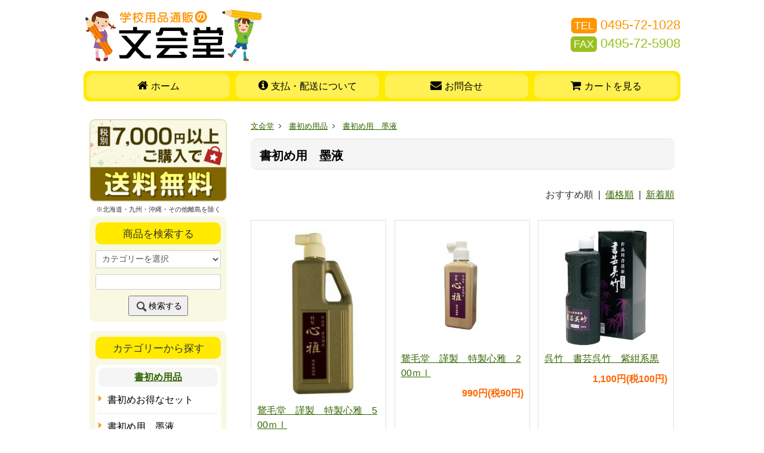

--- FILE ---
content_type: text/html; charset=EUC-JP
request_url: https://www.bunkaidou.com/?mode=cate&cbid=2454349&csid=2
body_size: 6467
content:
<!DOCTYPE html PUBLIC "-//W3C//DTD XHTML 1.0 Transitional//EN" "http://www.w3.org/TR/xhtml1/DTD/xhtml1-transitional.dtd">
<html xmlns:og="http://ogp.me/ns#" xmlns:fb="http://www.facebook.com/2008/fbml" xmlns:mixi="http://mixi-platform.com/ns#" xmlns="http://www.w3.org/1999/xhtml" xml:lang="ja" lang="ja" dir="ltr">
<head>
<meta http-equiv="content-type" content="text/html; charset=euc-jp" />
<meta http-equiv="X-UA-Compatible" content="IE=edge,chrome=1" />
<title>鵞毛堂書初め用品　 通販｜習字｜学校用品の通販なら文会堂。</title>
<meta name="Keywords" content="書初め用　墨液,学校教材,通販,文会堂" />
<meta name="Description" content="書初め用品の通販するなら文会堂。純黒や紫紺系の墨液ございます。個人の方のご購入はもちろん、学校関係・法人様の大量注文もお受けいたしておりますので、お気軽にお申しつけ下さい。" />
<meta name="Author" content="" />
<meta name="Copyright" content="有限会社文会堂書店" />
<meta http-equiv="content-style-type" content="text/css" />
<meta http-equiv="content-script-type" content="text/javascript" />
<link rel="stylesheet" href="https://www.bunkaidou.com/css/framework/colormekit.css" type="text/css" />
<link rel="stylesheet" href="https://www.bunkaidou.com/css/framework/colormekit-responsive.css" type="text/css" />
<link rel="stylesheet" href="https://img07.shop-pro.jp/PA01392/525/css/2/index.css?cmsp_timestamp=20250910172713" type="text/css" />
<link rel="stylesheet" href="https://img07.shop-pro.jp/PA01392/525/css/2/product_list.css?cmsp_timestamp=20250910172713" type="text/css" />

<link rel="alternate" type="application/rss+xml" title="rss" href="https://www.bunkaidou.com/?mode=rss" />
<link rel="alternate" media="handheld" type="text/html" href="https://www.bunkaidou.com/?mode=cate&cbid=2454349&csid=2" />
<link rel="shortcut icon" href="https://img07.shop-pro.jp/PA01392/525/favicon.ico?cmsp_timestamp=20251226154246" />
<script type="text/javascript" src="//ajax.googleapis.com/ajax/libs/jquery/1.7.2/jquery.min.js" ></script>
<meta property="og:title" content="鵞毛堂書初め用品　 通販｜習字｜学校用品の通販なら文会堂。" />
<meta property="og:description" content="書初め用品の通販するなら文会堂。純黒や紫紺系の墨液ございます。個人の方のご購入はもちろん、学校関係・法人様の大量注文もお受けいたしておりますので、お気軽にお申しつけ下さい。" />
<meta property="og:url" content="https://www.bunkaidou.com?mode=cate&cbid=2454349&csid=2" />
<meta property="og:site_name" content="学校用品の通販　文会堂" />
<meta property="og:image" content=""/>
<link href="https://maxcdn.bootstrapcdn.com/font-awesome/4.7.0/css/font-awesome.min.css" rel="stylesheet" type="text/css" />
<link rel="apple-touch-icon" href="https://file002.shop-pro.jp/PA01392/525/images/apple-touch-icon.png" />
<script src="https://file002.shop-pro.jp/PA01392/525/js/custom.js"></script>
<meta name="format-detection" content="telephone=no">
<script>
  (function(i,s,o,g,r,a,m){i['GoogleAnalyticsObject']=r;i[r]=i[r]||function(){
  (i[r].q=i[r].q||[]).push(arguments)},i[r].l=1*new Date();a=s.createElement(o),
  m=s.getElementsByTagName(o)[0];a.async=1;a.src=g;m.parentNode.insertBefore(a,m)
  })(window,document,'script','https://www.google-analytics.com/analytics.js','ga');

  ga('create', 'UA-105753276-1', 'auto');
  ga('send', 'pageview');

</script>
<script>
  var Colorme = {"page":"product_list","shop":{"account_id":"PA01392525","title":"\u5b66\u6821\u7528\u54c1\u306e\u901a\u8ca9\u3000\u6587\u4f1a\u5802"},"basket":{"total_price":0,"items":[]},"customer":{"id":null}};

  (function() {
    function insertScriptTags() {
      var scriptTagDetails = [];
      var entry = document.getElementsByTagName('script')[0];

      scriptTagDetails.forEach(function(tagDetail) {
        var script = document.createElement('script');

        script.type = 'text/javascript';
        script.src = tagDetail.src;
        script.async = true;

        if( tagDetail.integrity ) {
          script.integrity = tagDetail.integrity;
          script.setAttribute('crossorigin', 'anonymous');
        }

        entry.parentNode.insertBefore(script, entry);
      })
    }

    window.addEventListener('load', insertScriptTags, false);
  })();
</script>
<script async src="https://zen.one/analytics.js"></script>
</head>
<body>
<meta name="colorme-acc-payload" content="?st=1&pt=10028&ut=2454349,2&at=PA01392525&v=20260117114536&re=&cn=b799518472b396245ee7a939058bff67" width="1" height="1" alt="" /><script>!function(){"use strict";Array.prototype.slice.call(document.getElementsByTagName("script")).filter((function(t){return t.src&&t.src.match(new RegExp("dist/acc-track.js$"))})).forEach((function(t){return document.body.removeChild(t)})),function t(c){var r=arguments.length>1&&void 0!==arguments[1]?arguments[1]:0;if(!(r>=c.length)){var e=document.createElement("script");e.onerror=function(){return t(c,r+1)},e.src="https://"+c[r]+"/dist/acc-track.js?rev=3",document.body.appendChild(e)}}(["acclog001.shop-pro.jp","acclog002.shop-pro.jp"])}();</script><script src="https://img.shop-pro.jp/tmpl_js/73/jquery.tile.js"></script>
<script src="https://img.shop-pro.jp/tmpl_js/73/jquery.skOuterClick.js"></script>
<div id="wrapper" class="container mar_auto clearfix">
  <div id="header">
  
  	<div class="headerBox1 clearfix">
        
        <div class="siteTitle">
            <h1><a href="./"><img src="https://img07.shop-pro.jp/PA01392/525/PA01392525.png?cmsp_timestamp=20251226154246" alt="学校用品の通販　文会堂" /></a></h1>
        </div>
        
        
        
        <div class="headerInfo">
        	<ul>
            	<li><span class="headerInfoTel">TEL</span> <span class="telLink">0495-72-1028</span></li>
                <li><span class="headerInfoFax">FAX</span> 0495-72-5908</li>
            </ul>
        </div>
        
    </div>
    
    
    <div id="globalmenu">
    <ul>
      <li><a href="./">ホーム</a></li>
      <li><a href="https://www.bunkaidou.com/?mode=sk">支払・配送<span class="noneSp">について</span></a></li>
      <li><a href="https://bunkaidou.shop-pro.jp/customer/inquiries/new">お問合せ</a></li>
      <li><a href="https://www.bunkaidou.com/cart/proxy/basket?shop_id=PA01392525&shop_domain=bunkaidou.com">カート<span class="noneSp">を見る</span></a></li>
    </ul>
    </div>
    
  </div>
  
  <div class="row">
    <div id="contents" class="col col-lg-9 col-sm-12 mar_b_50 clearfix">
      
      <div class="tagBox clearfix">
      <div>
  
  <div class="clearfix">
  <ul class="breadcrumbs">
    <li><a href="./">文会堂</a></li>
                  <li><a href="?mode=cate&cbid=2454349&csid=0&sort=n">書初め用品</a></li>
            <li><a href="?mode=cate&cbid=2454349&csid=2&sort=n">書初め用　墨液</a></li>      </ul>
  </div>
  
	
    <div class="pageInfo">
        <h2>
                書初め用　墨液
                </h2>
    </div>

  
    

  
    

  
    

  
    

  
    

      
    <p class="txt_r mar_t_30 mar_b_30">
      おすすめ順
            &nbsp;|&nbsp;
              <a href="?mode=cate&cbid=2454349&csid=2&sort=p">価格順</a>      &nbsp;|&nbsp;
              <a href="?mode=cate&cbid=2454349&csid=2&sort=n">新着順</a>    </p>
    
    

<script type="text/javascript" src="https://file002.shop-pro.jp/PA01392/525/js/jquery.matchHeight.js" charset="UTF-8"></script>
<script type="text/javascript">
$(function(){
$('.jmh > li').matchHeight();
});
</script>

    
    
    <ul class="row unstyled itemList1 jmh">
              <li>
          <div>
          <a href="?pid=135086212">
                          <img src="https://img07.shop-pro.jp/PA01392/525/product/135086212_th.jpg?cmsp_timestamp=20180913110528" alt="鵞毛堂　謹製　特製心雅　500ｍｌ" class="show mar_auto mar_b_10" />
                      </div>
          </a>
          <div><a href="?pid=135086212">鵞毛堂　謹製　特製心雅　500ｍｌ</a></div>
          <div></div>
                                  <div class="itemList1Price1">1,760円(税160円)</div>
                              </li>
              <li>
          <div>
          <a href="?pid=188521354">
                          <img src="https://img07.shop-pro.jp/PA01392/525/product/188521354_th.jpg?cmsp_timestamp=20251006161636" alt="鵞毛堂　謹製　特製心雅　200ｍｌ" class="show mar_auto mar_b_10" />
                      </div>
          </a>
          <div><a href="?pid=188521354">鵞毛堂　謹製　特製心雅　200ｍｌ</a></div>
          <div></div>
                                  <div class="itemList1Price1">990円(税90円)</div>
                              </li>
              <li>
          <div>
          <a href="?pid=135085784">
                          <img src="https://img07.shop-pro.jp/PA01392/525/product/135085784_th.jpg?cmsp_timestamp=20180913104931" alt="呉竹　書芸呉竹　紫紺系黒" class="show mar_auto mar_b_10" />
                      </div>
          </a>
          <div><a href="?pid=135085784">呉竹　書芸呉竹　紫紺系黒</a></div>
          <div></div>
                                  <div class="itemList1Price1">1,100円(税100円)</div>
                              </li>
              <li>
          <div>
          <a href="?pid=135085643">
                          <img src="https://img07.shop-pro.jp/PA01392/525/product/135085643_th.jpg?cmsp_timestamp=20180913104442" alt="呉竹　書芸呉竹　純黒" class="show mar_auto mar_b_10" />
                      </div>
          </a>
          <div><a href="?pid=135085643">呉竹　書芸呉竹　純黒</a></div>
          <div></div>
                                  <div class="itemList1Price1">1,100円(税100円)</div>
                              </li>
          </ul>
    
    
    <div class="txt_c mar_t_50 mar_b_50">
      <ul class="inline mar_b_20">
        <li>
                      <span class="btn disabled">&laquo; 前へ</span>
                  </li>
        <li>
                      <span class="btn disabled">次へ &raquo;</span>
                  </li>
      </ul>
      <p>
        <b>4</b><span>商品中</span>&nbsp;<b>1-4</b><span>商品</span>
      </p>
    </div>
    
  
  
    

  
    

  
    

</div>

<script>
  $(window).load(function () {
    $('.productlist-unit').tile();
  });
  $(window).resize(function () {
    $('.productlist-unit').tile();
  });
</script>      </div>

      
            

    </div>
    
    <div id="side" class="col col-lg-3 col-sm-12">
		<div class="postageBnr1">
			<img src="https://file002.shop-pro.jp/PA01392/525/images/postageBnr1.png?1" alt="5,000円以上送料無料" />
			<div>※北海道・九州・沖縄・その他離島を除く</div>
		</div>
      
            
      
      
      <div class="sideBox1 sideSearch">
          <dl>
          	<dt>商品を検索する</dt>
            <dd>
              <form action="https://www.bunkaidou.com/" method="GET">
                <input type="hidden" name="mode" value="srh" /><input type="hidden" name="sort" value="n" />
                <select name="cid" class="mar_b_10">
                  <option value="">カテゴリーを選択</option>
                  
                    <option value="2454349,0">書初め用品</option>
                  
                    <option value="2391839,0">鵞毛堂書道用品</option>
                  
                    <option value="2322255,0">ブック　コーティング サービス</option>
                  
                    <option value="2774537,0">水彩絵具・アクリル絵具セット</option>
                  
                    <option value="2489478,0">習字セット</option>
                  
                    <option value="2973119,0">けんばんハーモニカ・リコーダー</option>
                  
                    <option value="2572399,0">裁縫セット</option>
                  
                    <option value="2774538,0">彫刻刀</option>
                  
                    <option value="2961007,0">なわとび</option>
                  
                    <option value="2313552,0">学習用品</option>
                  
                    <option value="2306862,0">教育用品</option>
                  
                    <option value="2380152,0">たこ・こま・制作あそびセット</option>
                                  </select>
                <input type="text" name="keyword" />
                <div class="sideSearchBtn"><button><i class="icon-lg-b icon-search va-35"></i><span>検索する</span></button></div>
              </form>
            </dd>
          </dl>
      </div>
      
      
      
      <div class="sideBox1">
          <dl class="sideCategory sideMenu1">
          	<dt>カテゴリーから探す</dt>
                        <dd>
                <div class="sideMenu1Midashi1"><a href="https://www.bunkaidou.com/?mode=cate&cbid=2454349&csid=0&sort=n">書初め用品</a></div>
                                  <ul>                    <li><a href="https://www.bunkaidou.com/?mode=cate&cbid=2454349&csid=1&sort=n">書初めお得なセット</a></li>
                                                                        <li><a href="https://www.bunkaidou.com/?mode=cate&cbid=2454349&csid=2&sort=n">書初め用　墨液</a></li>
                                                                        <li><a href="https://www.bunkaidou.com/?mode=cate&cbid=2454349&csid=3&sort=n">書初め小物用品</a></li>
                                                                        <li><a href="https://www.bunkaidou.com/?mode=cate&cbid=2454349&csid=4&sort=n">書初め太筆 名筆</a></li>
                  </ul>                            </dd>
                        <dd>
                <div class="sideMenu1Midashi1"><a href="https://www.bunkaidou.com/?mode=cate&cbid=2391839&csid=0&sort=n">鵞毛堂書道用品</a></div>
                                  <ul>                    <li><a href="https://www.bunkaidou.com/?mode=cate&cbid=2391839&csid=10&sort=n">鵞毛堂　習字セット</a></li>
                                                                        <li><a href="https://www.bunkaidou.com/?mode=cate&cbid=2391839&csid=1&sort=n">太筆</a></li>
                                                                        <li><a href="https://www.bunkaidou.com/?mode=cate&cbid=2391839&csid=2&sort=n">細筆</a></li>
                                                                        <li><a href="https://www.bunkaidou.com/?mode=cate&cbid=2391839&csid=3&sort=n">仮名用細筆</a></li>
                                                                        <li><a href="https://www.bunkaidou.com/?mode=cate&cbid=2391839&csid=4&sort=n">書初め･特大筆</a></li>
                                                                        <li><a href="https://www.bunkaidou.com/?mode=cate&cbid=2391839&csid=5&sort=n">書初め名筆</a></li>
                                                                        <li><a href="https://www.bunkaidou.com/?mode=cate&cbid=2391839&csid=6&sort=n">仮名用中大筆</a></li>
                                                                        <li><a href="https://www.bunkaidou.com/?mode=cate&cbid=2391839&csid=7&sort=n">紙　半紙</a></li>
                                                                        <li><a href="https://www.bunkaidou.com/?mode=cate&cbid=2391839&csid=8&sort=n">紙　半切</a></li>
                                                                        <li><a href="https://www.bunkaidou.com/?mode=cate&cbid=2391839&csid=9&sort=n">墨液・下敷</a></li>
                  </ul>                            </dd>
                        <dd>
                <div class="sideMenu1Midashi1"><a href="https://www.bunkaidou.com/?mode=cate&cbid=2322255&csid=0&sort=n">ブック　コーティング サービス</a></div>
                            </dd>
                        <dd>
                <div class="sideMenu1Midashi1"><a href="https://www.bunkaidou.com/?mode=cate&cbid=2774537&csid=0&sort=n">水彩絵具・アクリル絵具セット</a></div>
                            </dd>
                        <dd>
                <div class="sideMenu1Midashi1"><a href="https://www.bunkaidou.com/?mode=cate&cbid=2489478&csid=0&sort=n">習字セット</a></div>
                            </dd>
                        <dd>
                <div class="sideMenu1Midashi1"><a href="https://www.bunkaidou.com/?mode=cate&cbid=2973119&csid=0&sort=n">けんばんハーモニカ・リコーダー</a></div>
                            </dd>
                        <dd>
                <div class="sideMenu1Midashi1"><a href="https://www.bunkaidou.com/?mode=cate&cbid=2572399&csid=0&sort=n">裁縫セット</a></div>
                            </dd>
                        <dd>
                <div class="sideMenu1Midashi1"><a href="https://www.bunkaidou.com/?mode=cate&cbid=2774538&csid=0&sort=n">彫刻刀</a></div>
                            </dd>
                        <dd>
                <div class="sideMenu1Midashi1"><a href="https://www.bunkaidou.com/?mode=cate&cbid=2961007&csid=0&sort=n">なわとび</a></div>
                            </dd>
                        <dd>
                <div class="sideMenu1Midashi1"><a href="https://www.bunkaidou.com/?mode=cate&cbid=2313552&csid=0&sort=n">学習用品</a></div>
                            </dd>
                        <dd>
                <div class="sideMenu1Midashi1"><a href="https://www.bunkaidou.com/?mode=cate&cbid=2306862&csid=0&sort=n">教育用品</a></div>
                            </dd>
                        <dd>
                <div class="sideMenu1Midashi1"><a href="https://www.bunkaidou.com/?mode=cate&cbid=2380152&csid=0&sort=n">たこ・こま・制作あそびセット</a></div>
                            </dd>
                      </dl>
      </div>
      
            
      
                        <div class="sideBox1">
          <dl class="sideMenu1">
          	<dt>特集から探す</dt>
            <dd>
            <ul>
                    <li>
              <a href="https://www.bunkaidou.com/?mode=grp&gid=1659068&sort=n">
                                おすすめ商品
              </a>
            </li>
                                  <li>
              <a href="https://www.bunkaidou.com/?mode=grp&gid=1659069&sort=n">
                                季節の商品
              </a>
            </li>
                    </ul>
            </dd>
          </dl>
          </div>
                    
      
      <div class="sideBox1">
      	<dl class="sideMenu1">
        	<dt>会員向けコンテンツ</dt>
            <dd>
                <ul>
                  
                  <li><a href="https://www.bunkaidou.com/?mode=myaccount">マイアカウント</a></li>
                                                                                    <li><a href="https://www.bunkaidou.com/customer/signup/new">会員登録</a></li>
                                            <li><a href="https://www.bunkaidou.com/?mode=login&shop_back_url=https%3A%2F%2Fwww.bunkaidou.com%2F">ログイン</a></li>
                                                        
                </ul>
            </dd>
        </dl>
      </div>
      
      <div class="sideBox1">
      	<dl class="sideMenu1">
        	<dt>コンテンツ</dt>
            <dd>
                <ul>
                                    <li><a href="https://www.bunkaidou.com/?mode=sk#payment" class="show txt_c_333">お支払い方法について</a></li>
                  <li><a href="https://www.bunkaidou.com/?mode=sk">配送方法・送料について</a></li>
                                    
                                                            <li><a href="https://www.bunkaidou.com/?mode=f1">文会堂について</a></li>
                                                        
                </ul>
            </dd>
        </dl>

      </div>
      
      
      <div class="sideBox1">
      	<img src="https://file002.shop-pro.jp/PA01392/525/images/base/sideKanban.jpg" alt="文会堂看板" class="dispb mar_auto mar_b_5 radius10">
        <p>明治27年創業<br>小中高等学校・専門学校・保育園などの学校用品を販売しております。</p>
      </div>
      
      
      
      <div class="sideBox1 sideCalendar">
      	<dl>
        	<dt>営業カレンダー</dt>
            <dd>
                                  <div class="side_section side_section_cal">
                    <div class="side_cal">
                      <table class="tbl_calendar">
    <caption>2026年1月</caption>
    <tr>
        <th class="sun">日</th>
        <th>月</th>
        <th>火</th>
        <th>水</th>
        <th>木</th>
        <th>金</th>
        <th class="sat">土</th>
    </tr>
    <tr>
<td></td>
<td></td>
<td></td>
<td></td>
<td class="thu holiday" style="background-color: #fffb00; color: #000000;">1</td>
<td class="fri" style="background-color: #f70505; color: #faf5fa;">2</td>
<td class="sat" style="background-color: #f70505; color: #faf5fa;">3</td>
</tr>
<tr>
<td class="sun" style="background-color: #fffb00; color: #000000;">4</td>
<td class="mon">5</td>
<td class="tue">6</td>
<td class="wed">7</td>
<td class="thu">8</td>
<td class="fri">9</td>
<td class="sat">10</td>
</tr>
<tr>
<td class="sun" style="background-color: #fffb00; color: #000000;">11</td>
<td class="mon holiday" style="background-color: #fffb00; color: #000000;">12</td>
<td class="tue">13</td>
<td class="wed">14</td>
<td class="thu">15</td>
<td class="fri">16</td>
<td class="sat">17</td>
</tr>
<tr>
<td class="sun" style="background-color: #fffb00; color: #000000;">18</td>
<td class="mon">19</td>
<td class="tue">20</td>
<td class="wed">21</td>
<td class="thu">22</td>
<td class="fri">23</td>
<td class="sat">24</td>
</tr>
<tr>
<td class="sun" style="background-color: #fffb00; color: #000000;">25</td>
<td class="mon">26</td>
<td class="tue">27</td>
<td class="wed">28</td>
<td class="thu">29</td>
<td class="fri">30</td>
<td class="sat">31</td>
</tr>
</table><table class="tbl_calendar">
    <caption>2026年2月</caption>
    <tr>
        <th class="sun">日</th>
        <th>月</th>
        <th>火</th>
        <th>水</th>
        <th>木</th>
        <th>金</th>
        <th class="sat">土</th>
    </tr>
    <tr>
<td class="sun" style="background-color: #fffb00; color: #000000;">1</td>
<td class="mon">2</td>
<td class="tue">3</td>
<td class="wed">4</td>
<td class="thu">5</td>
<td class="fri">6</td>
<td class="sat">7</td>
</tr>
<tr>
<td class="sun" style="background-color: #fffb00; color: #000000;">8</td>
<td class="mon">9</td>
<td class="tue">10</td>
<td class="wed holiday" style="background-color: #fffb00; color: #000000;">11</td>
<td class="thu">12</td>
<td class="fri">13</td>
<td class="sat">14</td>
</tr>
<tr>
<td class="sun" style="background-color: #fffb00; color: #000000;">15</td>
<td class="mon">16</td>
<td class="tue">17</td>
<td class="wed">18</td>
<td class="thu">19</td>
<td class="fri">20</td>
<td class="sat">21</td>
</tr>
<tr>
<td class="sun" style="background-color: #fffb00; color: #000000;">22</td>
<td class="mon holiday" style="background-color: #fffb00; color: #000000;">23</td>
<td class="tue">24</td>
<td class="wed">25</td>
<td class="thu">26</td>
<td class="fri">27</td>
<td class="sat">28</td>
</tr>
</table>
                    </div>
                                          <div class="side_cal_memo">
                        日曜・祝日は定休日とさせていただきます。翌営業日以降にご注文の対応をさせていただきます。
(黄色)　通常定休日
(赤色)　臨時休業日
                      </div>
                                      </div>
                            </dd>
        </dl>

      </div>
      
    </div>
  </div>
</div>


<div id="pageTop"><div><a id="movePageTop" class="fa fa-arrow-up fa-2x" aria-hidden="true"><span>このページの先頭へ戻る</span></a></div></div>


<div id="footer">
  <ul class="footerMenu1">
    <li><a href="./">ホーム</a></li>
    <li><a href="https://www.bunkaidou.com/?mode=sk">支払・配送について</a></li>
    <li><a href="https://www.bunkaidou.com/?mode=sk#info">特定商取引法に基づく表記</a></li>
    <li><a href="https://www.bunkaidou.com/?mode=privacy">プライバシーポリシー</a></li>
    <li><a href="https://bunkaidou.shop-pro.jp/customer/inquiries/new">お問い合わせ</a></li>
  </ul>
  <div class="copyright">&copy; 2017 文会堂</div>
</div>

<script>
  $(function () {
    // viewport
    var viewport = document.createElement('meta');
    viewport.setAttribute('name', 'viewport');
    viewport.setAttribute('content', 'width=device-width, initial-scale=1.0, maximum-scale=1.0');
    document.getElementsByTagName('head')[0].appendChild(viewport);

    function window_size_switch_func() {
      if($(window).width() >= 768) {
        // product option switch -> table
        $('#prd-opt-table').html($('.prd-opt-table').html());
        $('#prd-opt-table table').addClass('table table-bordered');
        $('#prd-opt-select').empty();
      } else {
        // product option switch -> select
        $('#prd-opt-table').empty();
        if($('#prd-opt-select > *').size() == 0) {
          $('#prd-opt-select').append($('.prd-opt-select').html());
        }
      }
    }
    window_size_switch_func();
    $(window).load(function () {
      $('.history-unit').tile();
    });
    $(window).resize(function () {
      window_size_switch_func();
      $('.history-unit').tile();
    });
  });
</script><script type="text/javascript" src="https://www.bunkaidou.com/js/cart.js" ></script>
<script type="text/javascript" src="https://www.bunkaidou.com/js/async_cart_in.js" ></script>
<script type="text/javascript" src="https://www.bunkaidou.com/js/product_stock.js" ></script>
<script type="text/javascript" src="https://www.bunkaidou.com/js/js.cookie.js" ></script>
<script type="text/javascript" src="https://www.bunkaidou.com/js/favorite_button.js" ></script>
</body></html>

--- FILE ---
content_type: text/css
request_url: https://img07.shop-pro.jp/PA01392/525/css/2/index.css?cmsp_timestamp=20250910172713
body_size: 24314
content:
@charset "euc-jp";
/* ------------------------------------------------------- */
/* css reset --------------------------------------------- */
/* ------------------------------------------------------- */

/* http://meyerweb.com/eric/tools/css/reset/ 
   v2.0 | 20110126
   License: none (public domain)
*/

html, body, div, span, applet, object, iframe, h1, h2, h3, h4, h5, h6, p, blockquote, pre, a, abbr, acronym, address, big, cite, code, del, dfn, em, img, ins, kbd, q, s, samp, small, strike, strong, sub, sup, tt, var, b, u, i, center, dl, dt, dd, ol, ul, li, fieldset, form, label, legend, table, caption, tbody, tfoot, thead, tr, th, td, article, aside, canvas, details, embed, figure, figcaption, footer, header, hgroup, menu, nav, output, ruby, section, summary, time, mark, audio, video {
	margin: 0;
	padding: 0;
	border: 0;
	font-size: 100%;
	font: inherit;
	vertical-align: baseline;
}
/* HTML5 display-role reset for older browsers */
article, aside, details, figcaption, figure, footer, header, hgroup, menu, nav, section {
	display: block;
}
body {
	line-height: 1;
}
ol, ul {
	list-style: none;
}
blockquote, q {
	quotes: none;
}
blockquote:before, blockquote:after, q:before, q:after {
	content: '';
	content: none;
}
table {
	border-collapse: collapse;
	border-spacing: 0;
}
.clear {
	clear: both;
}
.clearfix:after {
	content: "";
	display: block;
	clear: both;
}
/* ------------------------------------------------------- */
/* Layout ------------------------------------------------ */
/* ------------------------------------------------------- */

* {
	box-sizing: border-box;
}
html {
	font-size: 62.5%; /* 16px x 0.625 = 10px(=1rem) */
}
body {
	background: #fff;
	font-family: "メイリオ", Meiryo, "ヒラギノ角ゴ Pro W3", "Hiragino Kaku Gothic Pro", Osaka, "ＭＳ Ｐゴシック", "MS PGothic", sans-serif;
	font-size: 1.6rem;/* 16px */
	-webkit-text-size-adjust: 100%;
	font-feature-settings: "palt";
	line-height: 2.4rem;
}

/*body {
  background-color: #fff;
  background-image: url(https://img.shop-pro.jp/tmpl_img/73/bg.gif);
  color: #464e54;
}
a {
  color: #464e54;
}
a:hover {
  color: #5e5e5e;
}*/

/*
 * layout
 */
#wrapper {
  max-width: 1000px;
}

.container {
	padding:0 0 20px 0;
}

@media only screen and (max-width:768px) {
.container {
	padding:0 15px 15px 15px;
}
}
/*
 * contents
 */

#contents {
  float: right;
  padding-left: 30px;
}

#contents .topicpath-nav {
  margin-bottom: 5px;
}
  #contents .topicpath-nav li {
    padding: 0;
  }
  #contents .topicpath-nav a {
    margin-left: 5px;
  }

/*
 * side
 */

#side .unstyled img {
  display: block;
  margin-bottom: 5px;
}

/*
 * temp
 */

/* font */
.txt_l { text-align: left; }
.txt_c { text-align: center; }
.txt_r { text-align: right; }
.txt_fwn { font-weight: normal; }
.txt_fwb { font-weight: bold; }
.txt_10 { font-size: 10px; }
.txt_12 { font-size: 12px; }
.txt_14 { font-size: 14px; }
.txt_16 { font-size: 16px; }
.txt_18 { font-size: 18px; }
.txt_20 { font-size: 20px; }
.txt_24 { font-size: 24px; }
.txt_28 { font-size: 28px; }
.txt_c_333 {color: #333;}

/* background */
.bgc_gray {
  background-color: #f1f1f1;
}

/* margin */
.mar_auto { margin: 0 auto; }
.mar_0 { margin: 0; }
.mar_t_0 { margin-top: 0; }
.mar_r_0 { margin-right: 0; }
.mar_b_0 { margin-bottom: 0; }
.mar_l_0 { margin-left: 0; }
.mar_5 { margin: 5px; }
.mar_t_5 { margin-top: 5px; }
.mar_r_5 { margin-right: 5px; }
.mar_b_5 { margin-bottom: 5px; }
.mar_l_5 { margin-left: 5px; }
.mar_t_10 { margin-top: 10px; }
.mar_r_10 { margin-right: 10px; }
.mar_b_10 { margin-bottom: 10px; }
.mar_l_10 { margin-left: 10px; }
.mar_t_20 { margin-top: 20px; }
.mar_r_20 { margin-right: 20px; }
.mar_b_20 { margin-bottom: 20px; }
.mar_l_20 { margin-left: 20px; }
.mar_t_30 { margin-top: 30px; }
.mar_r_30 { margin-right: 30px; }
.mar_b_30 { margin-bottom: 30px; }
.mar_l_30 { margin-left: 30px; }
.mar_t_50 { margin-top: 50px; }
.mar_r_50 { margin-right: 50px; }
.mar_b_50 { margin-bottom: 50px; }
.mar_l_50 { margin-left: 50px; }

/* padding */
.pad_v_10 { padding: 10px 0; }
.pad_v_20 { padding: 20px 0; }
.pad_v_30 { padding: 30px 0; }
.pad_0 { padding: 0; }
.pad_t_0 { padding-top: 0; }
.pad_r_0 { padding-right: 0; }
.pad_b_0 { padding-bottom: 0; }
.pad_l_0 { padding-left: 0; }
.pad_5 { padding: 5px; }
.pad_t_5 { padding-top: 5px; }
.pad_r_5 { padding-right: 5px; }
.pad_b_5 { padding-bottom: 5px; }
.pad_l_5 { padding-left: 5px; }
.pad_10 { padding: 10px; }
.pad_t_10 { padding-top: 10px; }
.pad_r_10 { padding-right: 10px; }
.pad_b_10 { padding-bottom: 10px; }
.pad_l_10 { padding-left: 10px; }
.pad_20 { padding: 20px; }
.pad_t_20 { padding-top: 20px; }
.pad_r_20 { padding-right: 20px; }
.pad_b_20 { padding-bottom: 20px; }
.pad_l_20 { padding-left: 20px; }
.pad_30 { padding: 30px}
.pad_t_30 { padding-top: 30px; }
.pad_r_30 { padding-right: 30px; }
.pad_b_30 { padding-bottom: 30px; }
.pad_l_30 { padding-left: 30px; }

/* border */
.bor_t_1 { border-top: 1px solid #eee; }
.bor_r_1 { border-right: 1px solid #eee; }
.bor_b_1 { border-bottom: 1px solid #eee; }
.bor_l_1 { border-left: 1px solid #eee; }

/* vertical align */
.va-10 { vertical-align: -10%; }
.va-20 { vertical-align: -20%; }
.va-30 { vertical-align: -30%; }
.va-35 { vertical-align: -35%; }
.va-40 { vertical-align: -40%; }

@media only screen and (max-width: 980px) {
  /* ~980px */
  #base_gmoWrapp,
  #gmo_CMSPbar {
    overflow: hidden;
    min-width: 100% !important;
    width: 100% !important;
  }
}
@media only screen and (max-width:768px) {
  /* ~768px */
  #contents {
    padding-left: 0;
  }
}
@media only screen and (max-width: 480px) {
  /* ~480px */
}

/*
 * icons
 */
.icon-user { background-position: -208px 0px; }
.icon-lg-b.icon-user { background-position: -312px 0px; }
.icon-adduser { background-position: -240px 0px; }
.icon-lg-b.icon-adduser { background-position: -360px 0px; }
.icon-login { background-position: -48px -80px; }
.icon-lg-b.icon-login { background-position: -72px -120px; }
.icon-logout { background-position: -32px -80px; }
.icon-lg-b.icon-logout { background-position: -48px -120px; }
.icon-home { background-position: -176px -16px; }
.icon-lg-b.icon-home { background-position: -264px -24px; }
.icon-mail { background-position: -64px 0px; }
.icon-lg-b.icon-mail { background-position: -96px 0px; }
.icon-pencil { background-position: -96px 0px; }
.icon-lg-b.icon-pencil { background-position: -144px 0px; }
.icon-help { background-position: -272px -80px; }
.icon-lg-b.icon-help { background-position: -408px -120px; }
.icon-cart { background-position: -176px -64px; }
.icon-lg-b.icon-cart { background-position: -264px -96px; }
.icon-search { background-position: -208px -16px; }
.icon-lg-b.icon-search { background-position: -312px -24px; }
.icon-chevron_up { background-position: -0px -144px; }
.icon-lg-b.icon-chevron_up { background-position: -0px -216px; }
.icon-chevron_down { background-position: -352px -128px; }
.icon-lg-b.icon-chevron_down { background-position: -528px -192px; }

.icon-b,
.icon-w {
  width: 16px;
  height: 16px;
  display: inline-block;
  *display: inline;
  *zoom: 1;
}
.icon-lg-b,
.icon-lg-w {
  width: 24px;
  height: 24px;
  display: inline-block;
  *display: inline;
  *zoom: 1;
}

.icon-b { background-image: url(https://img.shop-pro.jp/tmpl_img/73/icon16_b.png); }
.icon-w { background-image: url(https://img.shop-pro.jp/tmpl_img/73/icon16_w.png); }
.icon-lg-b { background-image: url(https://img.shop-pro.jp/tmpl_img/73/icon24_b.png); }
.icon-lg-w { background-image: url(https://img.shop-pro.jp/tmpl_img/73/icon24_w.png); }

@media only screen and (-webkit-min-device-pixel-ratio: 2), only screen and (min--moz-device-pixel-ratio: 2), only screen and (-o-min-device-pixel-ratio: 2 / 1), only screen and (min-device-pixel-ratio: 2), only screen and (min-resolution: 192dpi), only screen and (min-resolution: 2dppx) {
  .icon-b,
  .icon-w {
    -webkit-background-size: 368px 320px;
    background-size: 368px 320px;
  }

  .icon-lg-b,
  .icon-lg-w {
    -webkit-background-size: 552px 480px;
    background-size: 552px 480px;
  }

  .icon-b { background-image: url(https://img.shop-pro.jp/tmpl_img/73/icon16_2x_b.png); }
  .icon-w { background-image: url(https://img.shop-pro.jp/tmpl_img/73/icon16_2x_w.png); }
  .icon-lg-b { background-image: url(https://img.shop-pro.jp/tmpl_img/73/icon24_2x_b.png); }
  .icon-lg-w { background-image: url(https://img.shop-pro.jp/tmpl_img/73/icon24_2x_w.png); }
}
@media only screen and (max-width: 768px) {
  .icon-b { background-image: url(https://img.shop-pro.jp/tmpl_img/73/icon24_b.png); }
  .icon-w { background-image: url(https://img.shop-pro.jp/tmpl_img/73/icon24_w.png); }
}
@media only screen and (max-width: 768px) and (-webkit-min-device-pixel-ratio: 2), only screen and (max-width: 768px) and (min--moz-device-pixel-ratio: 2), only screen and (max-width: 768px) and (-o-min-device-pixel-ratio: 2 / 1), only screen and (max-width: 768px) and (min-device-pixel-ratio: 2), only screen and (max-width: 768px) and (min-resolution: 192dpi), only screen and (max-width: 768px) and (min-resolution: 2dppx) {
  .icon-b { background-image: url(https://img.shop-pro.jp/tmpl_img/73/icon24_2x_b.png); }
  .icon-w { background-image: url(https://img.shop-pro.jp/tmpl_img/73/icon24_2x_w.png); }
}

/* ------------------------------------------------------- */
/* Move Top ---------------------------------------------- */
/* ------------------------------------------------------- */

/* ページ上部に戻る スクロールで自動表示 */
#pageTop {
	width: 45px;
	height: 40px;
	display: none;
	position: fixed;
	right: 16px;
	bottom: 16px;
}
#pageTop div {
	margin: 0;
	padding: 2px 0;
	text-align: center;
	background: #ff9900;
	-webkit-transition: all 0.3s;
	-moz-transition: all 0.3s;
	transition: all 0.3s;
}
#pageTop div span {
	display: none;
}
#pageTop div:hover {
	background: #ff9900;
}
#movePageTop {
	color: #fff;
	line-height: 40px;
	text-decoration: none;
	display: block;
	cursor: pointer;
}
@media only screen and (max-width:768px) {
#pageTop {
	right: 10px;
	bottom: 75px;
}
}


/* ------------------------------------------------------- */
/* Share ------------------------------------------------- */
/* ------------------------------------------------------- */

/* display */
.dispinline {
	display: inline;
}
.dispb {
	display: block!important;
}
.dispnone {
	display: none;
}
.nonePc {
	display: none;
}
.oHidden {
	overflow: hidden;
}


@media only screen and (max-width:768px) {
.nonePc {
	display: inline-block;
}
.noneSp {
	display:none;
}
}


/* width ---------------------------------------------------*/
.w100 {width:100%;}

/* font ---------------------------------------------------*/

/* font style */
strong, .bold {
	font-weight: bold;
}
.nbold {
	font-weight: normal;
}
.underLine {
	text-decoration: underline;
}
/* font size */
.small1 {
	font-size: 1.4rem;
}
.small2 {
	font-size: 1.2rem;
}
.big1 {
	font-size: 1.8rem;
}
.big2 {
	font-size: 2.0rem;
}
/* text align */
.txtRight {
	text-align: right;
}
.txtCenter {
	text-align: center;
}
.txtLeft {
	text-align: left;
}
/* font color */
.fcRed {
	color: #FF0004;
}
.fcBlue {
	color: #06C;
}
.fcWhite {
	color: #FFF;
}
/* font family */
.fontFamily1 {
	font-family: Garamond, "Times New Roman", "游明朝", "Yu Mincho", "游明朝体", "YuMincho", "ヒラギノ明朝 Pro W3", "Hiragino Mincho Pro", "HiraMinProN-W3", "HGS明朝E", "ＭＳ Ｐ明朝", "MS PMincho", serif;
}
/* image -------------------------------------------------*/
/*イメージのはみ出し防止*/
img {
	max-width: 100%;
}
/* image align */
img.imgCenter {
	margin-left: auto;
	margin-right: auto;
	display: block;
}
img.imgLeft {
	padding: 0px 16px 10px 0px;
	float: left;
}
img.imgRight {
	padding: 0px 0px 10px 16px;
	float: right;
}
/* image align 幅600以下でフロート解除 */
img.imgLeftN1 {
	padding: 0 16px 10px 0;
	float: left;
}
img.imgRightN1 {
	padding: 0 0 10px 16px;
	float: right;
}

@media only screen and (max-width:768px) {
/*画像そのものの幅にする*/
img.imgwAuto, .imgwAuto img {
	width: auto;
}
img.imgLeftN1, img.imgRightN1 {
	padding: 0;
	float: none;
	display: block;
	margin: 0 auto 10px;
}
}
/* link ---------------------------------------------------*/
a {
	text-decoration: underline;
	color:#336600;
}
a:hover {
	color:#669900;
}

/* float ----------------------------------------------*/
.floatLeft {
	float: left;
}
.floatRight {
	float: right;
}
/* 幅639以下でフロート解除 */
.floatLeftMw1 {
	float: left;
}
.floatRightMw1 {
	float: right;
}

@media only screen and (max-width:768px) {
.floatLeftMw1 {
	float: none;
}
.floatRightMw1 {
	float: none;
}
}
/* box -----------------------------------------------*/

.box1 {
	padding: 24px;
	margin-bottom: 16px;
	border: 2px solid #ccc;
}
.box2 {
	background-color: #d4effc;
	padding: 16px;
	margin-bottom: 16px;
}
.box3 {
	background: #ebebeb;
	padding: 16px;
	margin-bottom: 16px;
}

.radius10 {
	border-radius:10px;
}

@media only screen and (max-width:768px) {
.box1 {
	padding: 8px;
}
.box2 {
	padding: 8px;
}
.box3 {
	padding: 8px;
}
}
/* list ----------------------------------------------*/
.tagBox ul.unstyled li, .tagBox ol.unstyled li {
	list-style:none;
    margin-left: 0;
}

/* dl ----------------------------------------------*/
dl.dl1 {
	margin-bottom: 16px;
}
.dl1 dt {
	font-weight: bold;
	background: #efefef;
	margin-bottom: 10px;
	padding: 8px;
}
.dl1 dd {
	margin-bottom: 8px;
}
.dl1 dd:last-child {
	margin-bottom: 0;
}
/* pagetitle navi ----------------------------------------------*/
.tagBox .breadcrumbs {
	font-size: 1.3rem;
	margin: 0 auto 8px;
}
.tagBox .breadcrumbs li {
	display: inline-block;
	margin:0;
}
.breadcrumbs li:after {
	font-family: FontAwesome;
	content: "\f105";
	padding: 0 8px;
}
.breadcrumbs li:last-child:after {
	content: "";
	padding: 0;
}
.breadcrumbs a {
}
.pageInfo {
	margin: 0 auto 16px;
	box-sizing: border-box;
	background:#f5f5f5;
	border-radius:10px;
	padding:15px 10px 10px 15px;
	border-top:2px solid #ededed;
	border-bottom:2px solid #ededed;
}
.tagBox .pageInfo h2 {
	font-size: 2.0rem;
	font-weight: bold;
	margin: 0 auto;
}

@media only screen and (max-width:768px) {

}


/* table ----------------------------------------------*/
.table1, .table1 td, .table1 th, .td1 {
	border: 1px solid #ccc;
	box-sizing: border-box;
}
table caption {
	margin-bottom: 8px;
}
.table1 {
	border-collapse: collapse;
	margin-bottom: 25px;
}
.table1 th, .table1 td, .td1 {
	padding: 8px;
}
.table1 th {
	background-color: #f5f5f5;
	text-align: left;
}
.tdw {
	background: #fff;
}
.td1 {
	background: #d4effc;
}
.td2 {
	background: #ffe9f3;
}

@media only screen and (max-width:768px) {
/*639px以下で段組み解除*/
.tableMw1 th, .tableMw1 td {
	display: block;
	border: none;
	width: 100%;
}
}

/* ------------------------------------------------------- */
/* コンテンツ内でタグをデフォで使う為の設定 -------------- */
/* ボックスに.tagBoxを付ける事　*/
/* h1サイトタイトル h2ページタイトルのため、h3からスタート*/
/* ------------------------------------------------------- */
.tagBox {
}
/*ul ol*/
.tagBox ul, .tagBox ol {
	margin-bottom: 15px;
	overflow: hidden;
}
.tagBox ul li {
	list-style-type: disc;
	margin: 0 0 8px 20px;
}
.tagBox ol li {
	list-style-type: decimal;
	margin: 0 0 8px 30px;
}
.tagBox ul li ul, .tagBox ol li ul {
	margin-bottom: 0;
}
.tagBox ul li ul li, .tagBox ol li ul li {
	list-style-type: circle;
}
/*table*/
.tagBox table, .tagBox table td, .tagBox table th {
	border: 1px solid #ccc;
	box-sizing: border-box;
}
.tagBox table {
	margin-bottom: 20px;
	max-width:100%!important;
}
.tagBox table th, .tagBox table td {
	padding: 10px;
}
.tagBox table th {
	background-color: #f5f5f5;
}
/*見出しh関連*/
.tagBox h1 {
	font-size:2.3rem;
	font-weight:bold;
	border-top:1px solid #ccc;
	border-bottom:1px solid #ccc;
	padding:15px 15px 10px 15px;
	margin-bottom:15px;
}
.tagBox h2 {
	font-size:2.2rem;
	font-weight:bold;
	margin-bottom:15px;
	color:#669900;
}
.tagBox .topPage h2,
.tagBox .pageInfo h2 {
	color:#000;
}
.tagBox h3,
.tagBox .topPage h2 {
	font-size: 2.0rem;
	font-weight: bold;
	margin-bottom: 20px;
	background: #edf7cf;
	box-shadow: 0px 0px 0px 5px #edf7cf;
	border: dashed 1px #c5e172;
	padding:10px 10px 6px 10px;
}
.tagBox h4 {
	font-size: 1.8rem;
	font-weight: bold;
	margin-bottom: 20px;
	border-bottom:2px dotted #ffd79c;
	padding:0 0 5px 0;
	color:#ff6600;
}
.tagBox h5 {
	font-size: 1.7rem;
	font-weight: bold;
	margin-bottom: 20px;
	background:#dbfbfa;
	padding:10px 10px 7px 10px;
	border-radius:10px;
}
.tagBox h6 {
	font-size: 1.6rem;
	font-weight: bold;
	margin-bottom: 20px;
}
.tagBox h6:before {
	content:"●";
	padding:0 5px 0 0;
}
/*block*/
.tagBox blockquote {
	background: #fff8f3;
	border: 1px solid #f8d0b3;
	margin-bottom: 15px;
	padding: 15px;
}

@media only screen and (max-width:768px) {

}

/* ------------------------------------------------------- */
/* layout ------------------------------------------------ */
/* ------------------------------------------------------- */
#header {
	margin:0 0 30px 0;
}

@media only screen and (max-width:768px) {
#header {
	margin:0 0 5px 0;
}
}

/* ------------------------------------------------------- */
/* header ------------------------------------------------ */
/* ------------------------------------------------------- */
.headerBox1 {
	padding:15px 0;
}
/*サイトタイトル*/
.siteTitle {
	width:300px;
	float:left;
}
.siteTitle h1 {
	margin:0;
	padding:0;
}
@media only screen and (max-width:768px) {
.siteTitle {
	width:250px;
	float:none;
	margin:0 auto
}
}

/*お問い合わせ情報*/
.headerInfo {
	width:300px;
	float:right;
	text-align:right;
	font-size:2.2rem;
	padding:15px 0 0 0;
}
.headerInfo li {
	margin:0 0 5px 0;
	vertical-align:middle;
}
.headerInfoTel,
.headerInfoFax {
	display:inline-block;
	padding:1px 5px;
	border-radius:6px;	
	font-size:1.8rem;
}
.headerInfo li:nth-child(1) {color:#ff9600;}
.headerInfo li:nth-child(2) {color:#98c11e;}
.headerInfoTel {background:#ff9600;color:#fff;}
.headerInfoFax {background:#98c11e;color:#fff;}

@media only screen and (max-width:768px) {
.headerInfo {
	width:100%;
	float:none;
	text-align:center;
}
}


/* ------------------------------------------------------- */
/* global menu ------------------------------------------- */
/* ------------------------------------------------------- */
#globalmenu ul {
	width:100%;
	display:table;
	table-layout:fixed;
	background:#ffea00;
	border-radius:10px;
}
#globalmenu ul li {
	display:table-cell;
	padding:5px;
}
#globalmenu ul li a {
	text-decoration: none;
	width: 100%;
	display: block;
	text-align: center;
	padding: 8px;
	color:#000;
	border-radius:10px;
	background:#fff153;
}
#globalmenu ul li a:hover {
	background: #fff;
}
#globalmenu ul li:nth-child(1) a:before,
#globalmenu ul li:nth-child(2) a:before,
#globalmenu ul li:nth-child(3) a:before,
#globalmenu ul li:nth-child(4) a:before {
	font-family: FontAwesome;
	font-size:1.9rem;
	padding:0 5px 0 0;
}
#globalmenu ul li:nth-child(1) a:before {content: "\f015";}
#globalmenu ul li:nth-child(2) a:before {content: "\f05a";}
#globalmenu ul li:nth-child(3) a:before {content: "\f0e0";}
#globalmenu ul li:nth-child(4) a:before {content: "\f07a";}

@media only screen and (max-width:900px) {
#globalmenu ul li {
	padding:2px;
}
#globalmenu ul li a {
	padding: 5px;
}
#globalmenu ul li:nth-child(1) a:before,
#globalmenu ul li:nth-child(2) a:before,
#globalmenu ul li:nth-child(3) a:before,
#globalmenu ul li:nth-child(4) a:before {
	display:block;
	margin:0 auto;
}
}

@media only screen and (max-width:768px) {
#globalmenu {
	position:fixed;
	bottom:0;
	left:0;
	background:#ffcc00;
	z-index:999;
}
#globalmenu ul {
}
#globalmenu ul li {
	font-size:1.2rem;
}
#globalmenu ul li a {
	padding: 3px;
}
#globalmenu ul li:nth-child(1) a:before,
#globalmenu ul li:nth-child(2) a:before,
#globalmenu ul li:nth-child(3) a:before,
#globalmenu ul li:nth-child(4) a:before {
	font-size:2.3rem;
	padding:0;
}
}

/* ------------------------------------------------------- */
/* footer ------------------------------------------------ */
/* ------------------------------------------------------- */
#footer {
	padding:20px 0 5px 0;
	background:#f9f9e3;	
}
.footerMenu1 {
	text-align:center;
	max-width: 1000px;
	margin:0 auto 15px;
}
.footerMenu1 li {
	display:inline-block;
}
.footerMenu1 li:after {
	content:"｜";
	padding:0 5px;
}
.footerMenu1 li:last-child:after {
	content:"";
	padding:0;
}
.footerMenu1 a {
	color:#000;
}
.copyright {
	text-align:center;
	font-size:1.3rem;
}
@media only screen and (max-width:768px) {
#footer {
	padding:15px 15px 70px 15px;
}
.footerMenu1 {
	width:100%;
}
.footerMenu1 li {
	display:block;
	border-bottom:1px dotted #dfdaa1;
	margin:0 0 5px 0;
}
.footerMenu1 li:after {
	content:"";
	padding:0;
}
.footerMenu1 li a {
	padding:5px 0;
}
}

/* ------------------------------------------------------- */
/* side -------------------------------------------------- */
/* ------------------------------------------------------- */
.sideBox1 {
	margin:0 0 15px 0;
	background:#f9f9e3;
	padding:10px;
	border-radius:10px;
}
.sideBox1 dt {
	text-align:center;
	background:#ffea00;
	font-size:1.7rem;
	margin:0 0 10px 0;
	padding:8px 5px 5px 5px;
	border-radius:10px;
}

/*送料*/
.postageBnr2 {
	margin-bottom: 10px;
}
.postageBnr1 img,
.postageBnr2 img{
	display: block;
	margin: 0 auto 1px;
	width: 100%;
}
.postageBnr1 img {max-width: 300px;}
.postageBnr1 div:nth-of-type(1),
.postageBnr2 div:nth-of-type(1){
	font-size: 1.1rem;
}
.postageBnr1 div:nth-of-type(1) {
	text-align: center;
}
.postageBnr2 div:nth-of-type(1) {
	text-align: right;
}
@media only screen and (max-width:768px) {
	.postageBnr1 div:nth-of-type(1) {
		font-size: 1.2rem;
	}
}
/*サイドメニュー1*/
.sideMenu1 dd {
	margin:0 0 20px 0;
	background:#fff;
	padding:5px;
	border-radius:10px;
}
.sideMenu1 dd ul {
	margin:0;
}
.sideMenu1 dd:last-child ul {
	margin:0;
}
.sideMenu1 dd ul li {
	border-bottom:1px dotted #dfdaa1;
}
.sideMenu1 dd:last-child,
.sideMenu1 dd ul li:last-child {
	border-bottom:none;
	margin-bottom:0;
}
.sideMenu1 dd ul li a {
	display:block;
	padding:10px 0 10px 15px;
	color:#000;
	position:relative;
	text-decoration:none;
}
.sideMenu1 dd ul li a:before {
	font-family: FontAwesome;
	content: "\f0da";
	color:#ff9900;
	position:absolute;
	left:0;
	right:50%;
	margin-top:-3px;
}
.sideMenu1Midashi1 {
	font-weight:bold;
	text-align:center;
	background:#f5f5f5;
	padding:4px;
	border-radius:10px;
}
.sideMenu1Midashi1 a {
	text-decoration:underline;
}

/*カレンダー*/
.sideCalendar {
	border:1px solid #ccc;
	padding:10px;
	background:none;
	border-radius:0;
}
.tbl_calendar {
	width:100%;
  border: none !important;
  border-collapse: collapse !important;
  border-spacing: 0 !important;
}
.tbl_calendar th, .tbl_calendar td {
  padding: 4px !important;
  text-align: center !important;
  border-bottom: 1px solid #ccc !important;
}

/*検索*/
.sideSearch {
	margin:0 0 15px 0;
}
.sideSearch input {
	width:100%;
	padding:2px 5px;
	border:1px solid #ccc;
	box-sizing:border-box;
	height:auto;
}
.sideSearchBtn {
	text-align:center;
	padding:10px 0 0 0;
}
.sideSearchBtn button {
	padding:3px 8px;
}

/* ------------------------------------------------------- */
/* 商品リスト -------------------------------------------- */
/* ------------------------------------------------------- */
.tagBox .itemList1 li {
	border:1px solid #e1e1e1;
	width:calc((100% - 4%) / 3);
	float:left;
	margin:0 1.9% 15px 0;
	padding:10px;
	list-style-type: none;
}
.tagBox .itemList1 li:nth-child(3n) {
	margin:0 0 15px 0;
}
.tagBox .itemList1 li img {
	display:block;
	margin:0 auto 5px;
}
.itemList1Price1 {
	font-weight:bold;
	color:#ff6600;
	text-align:right;
	padding:10px 0 0 0;
}

@media only screen and (max-width:768px) {
.tagBox .itemList1 li {
	width:100%;
	float:none;
	margin:0 0 10px 0;
	padding:10px;
}
.tagBox .itemList1 li:nth-child(3n) {
	margin:0 0 10px 0;
}
}

/* ------------------------------------------------------- */
/* contents ---------------------------------------------- */
/* ------------------------------------------------------- */
#contents p {margin-bottom:30px;}

/* ------------------------------------------------------- */
/* プリント用 -------------------------------------------- */
/* ------------------------------------------------------- */

@media print {
#pageTop, #pageTop div, #movePageTop, #pageTop p {
	display: none;
}
#wrapper {
	width:1000px;
}
#contents {
	width: 75%;
	float:right;
}
#side {
	width: 25%;
	float:left;
}
}

--- FILE ---
content_type: text/css
request_url: https://img07.shop-pro.jp/PA01392/525/css/2/product_list.css?cmsp_timestamp=20250910172713
body_size: 321
content:
.subCategoryList1 dt {
	color:#669900;
	cursor:pointer;
}
.subCategoryList1 dt span {
	text-decoration:underline;
}
.subCategoryList1 dt:before {
	font-family: FontAwesome;
	content: "\f18e";
	padding:0 5px 0 0;
	font-size:2.0rem;
}
.subCategoryList1 dd {
	display:none;
	border:1px solid #a9ce39;
	padding:10px 10px 5px 10px;	
	background:#f6fce4;
}
.tagBox .subCategoryList1 li {
	display:inline-block;
	background:#fff;
	margin:0 5px 5px 0;
	padding:5px 8px;
}

--- FILE ---
content_type: text/javascript
request_url: https://file002.shop-pro.jp/PA01392/525/js/custom.js
body_size: 929
content:
//���鴻���潟�激���у�����帥������篏�
$(function() {
  "use strict";
	var w = $(window).width();
	var x = 768;
	if (w >= x) {
      // PC茵�ず������

      
	}else {
		//�鴻���若�������活；腓冴������


	}
});


//�糸��PC��SP�後��
$(function() {
  "use strict";
  var $elem = $('.imgSwitch');
  var sp = '-sp.';
  var pc = '-pc.';
  var replaceWidth = 768;

  function imageSwitch() {
    var windowWidth = parseInt($(window).width());

    // ���若�後�����������鴻����.imgSwitch�����
    $elem.each(function() {
      var $this = $(this);
      // ���ｃ�潟�����泣�ゃ�冴��768px篁ヤ��с������-sp��-pc��舟��
      if(windowWidth >= replaceWidth) {
        $this.attr('src', $this.attr('src').replace(sp, pc));

      // ���ｃ�潟�����泣�ゃ�冴��768px����с������-pc��-sp��舟��
      } else {
        $this.attr('src', $this.attr('src').replace(pc, sp));
      }
    });
  }
  imageSwitch();

  var resizeTimer;
  $(window).on('resize', function() {
    clearTimeout(resizeTimer);
    resizeTimer = setTimeout(function() {
      imageSwitch();
    }, 200);
  });
});

// ���若�吾�����㏍���祉�����帥��
$(function(){
  "use strict";
	$(window).scroll(function(){
		var now = $(window).scrollTop();

		var under = $('body').height() - (now + $(window).height());
 
		//��筝��������憜���臀��障�с�����(under)��200px篁ヤ����ｃ�����������翫����if(now > 500 && under > 200){
		if(now > 500){
			$('#pageTop').fadeIn('slow');
		}else{
			$('#pageTop').fadeOut('slow');
		}
	});
 
	//���帥��(id:movePageTop)�����������ゃ���潟��
	$('#movePageTop').click(function(){
		$('html,body').animate({scrollTop:0},'slow');
	});
});

//�鴻���若�������潟���翠�肢����潟��
$(function(){
    "use strict";
    var ua = navigator.userAgent;
    if(ua.indexOf('iPhone') > 0 || ua.indexOf('Android') > 0 || ua.indexOf('Windows Phone') > 0){
        $('.telLink').each(function(){
            var str = $(this).text();
            $(this).html($('<a>').attr('href', 'tel:' + str.replace(/-/g, '')).append(str + '</a>'));
        });
    }
});


--- FILE ---
content_type: text/plain
request_url: https://www.google-analytics.com/j/collect?v=1&_v=j102&a=316052846&t=pageview&_s=1&dl=https%3A%2F%2Fwww.bunkaidou.com%2F%3Fmode%3Dcate%26cbid%3D2454349%26csid%3D2&ul=en-us%40posix&dt=%E9%B5%9E%E6%AF%9B%E5%A0%82%E6%9B%B8%E5%88%9D%E3%82%81%E7%94%A8%E5%93%81%E3%80%80%20%E9%80%9A%E8%B2%A9%EF%BD%9C%E7%BF%92%E5%AD%97%EF%BD%9C%E5%AD%A6%E6%A0%A1%E7%94%A8%E5%93%81%E3%81%AE%E9%80%9A%E8%B2%A9%E3%81%AA%E3%82%89%E6%96%87%E4%BC%9A%E5%A0%82%E3%80%82&sr=1280x720&vp=1280x720&_u=IEBAAEABAAAAACAAI~&jid=446764115&gjid=770181451&cid=27255637.1768617938&tid=UA-105753276-1&_gid=630588465.1768617938&_r=1&_slc=1&z=103834096
body_size: -450
content:
2,cG-EXFPR23PKW